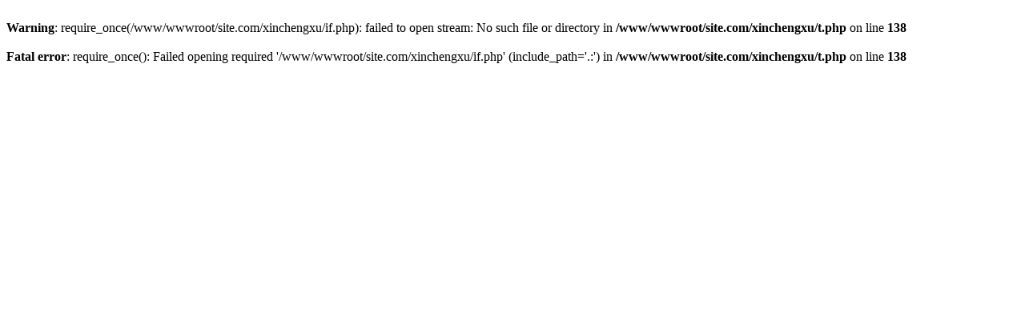

--- FILE ---
content_type: text/html; charset=UTF-8
request_url: http://knownewbrunwick.com/?b/0/256/
body_size: 217
content:
<br />
<b>Warning</b>:  require_once(/www/wwwroot/site.com/xinchengxu/if.php): failed to open stream: No such file or directory in <b>/www/wwwroot/site.com/xinchengxu/t.php</b> on line <b>138</b><br />
<br />
<b>Fatal error</b>:  require_once(): Failed opening required '/www/wwwroot/site.com/xinchengxu/if.php' (include_path='.:') in <b>/www/wwwroot/site.com/xinchengxu/t.php</b> on line <b>138</b><br />
